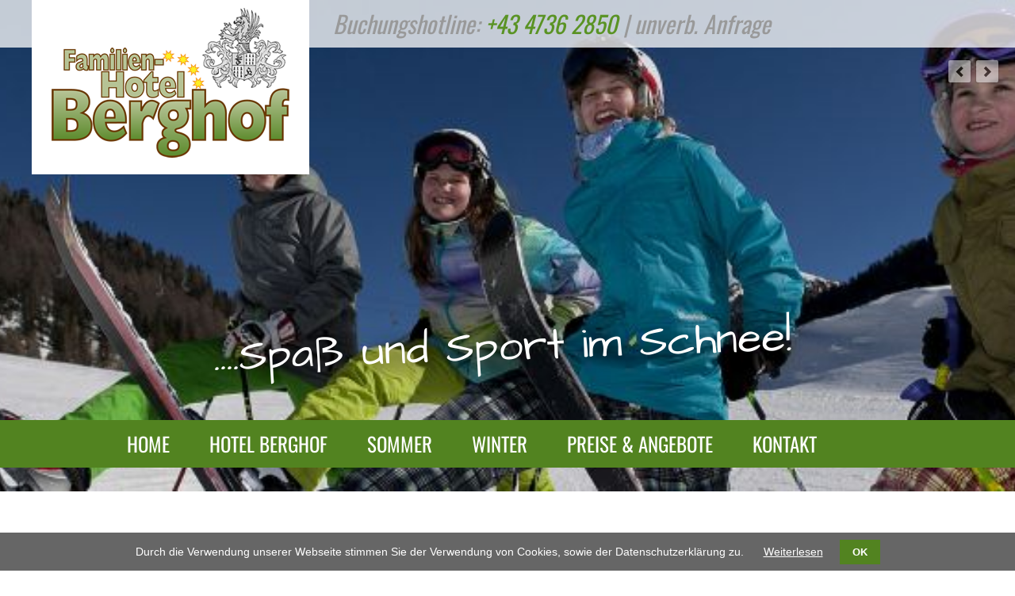

--- FILE ---
content_type: text/html; charset=UTF-8
request_url: https://berghof-innerkrems.at/wetter.html
body_size: 6255
content:
<!DOCTYPE html>
<html lang="de">
<head>

      <meta charset="UTF-8">
    <title>Wetter - Familienhotel in Innerkrems für Sommer und Winter!</title>
    <base href="https://berghof-innerkrems.at/">

          <meta name="robots" content="index,follow">
      <meta name="description" content="">
      <meta name="generator" content="Contao Open Source CMS">
    
    
    <meta name="viewport" content="width=device-width,initial-scale=1.0">
    <style>#wrapper{width:100%;margin:0 auto}#header{height:610px}#left{width:300px;right:300px}#container{padding-left:300px}#footer{height:250px}</style>
    <link rel="stylesheet" href="/system/modules/cookiebar/assets/dist/cookiebar.min.css?v=8b5c63f3"><link rel="stylesheet" href="/assets/css/layout.min.css,responsive.min.css,rocksolid-slider.min.css,defau...-f2324ade.css">        <script src="/assets/js/jquery.min.js,mootools.min.js,rocksolid-slider.min.js-4fd9f0c8.js"></script><link rel="preconnect" href="https://fonts.bunny.net">
<link href="https://fonts.bunny.net/css?family=architects-daughter:400|oswald:200,300,400,500,600,700" rel="stylesheet" />
  
</head>
<body id="top">

      
    <div id="wrapper">

                        <header id="header">
            <div class="inside">
              
<div id="NavControl">
  <a href="#mmenu"><img src="files/nav/mbutton.gif" width="45" height="44" alt="Mobile Button" /></a>
</div>
<div id="balken-oben">
<div class="innen">
<div class="infooben">
Buchungshotline: <span class="tel">+43 4736 2850</span><span class="ueb">    |    <a href="/unverbindliche-anfrage.html">unverb. Anfrage</a></span>
<div id="translate"><div id="google_translate_element"></div></div>
</div>
</div>
</div>
<div class="innen">
<div id="logo"><a href="/berghof-innerkrems-kaernten.html"><img src="files/nav/berghof-innerkrems.png" width="350" height="220" alt="Berhof Innerkrems" /></a></div>
</div>
<div id="slogan">....Spaß und Sport im Schnee!</div>
<div class="navout">
<!-- indexer::stop -->
<nav id="nav" class="mod_navigation navigationMain block">

  
  <a href="/wetter.html#skipNavigation3" class="invisible">Navigation überspringen</a>

  
<ul class="level_1 sf-menu">
            <li class="submenu"><a href="/home-innerkrems.html" title="Familienhotel in Innerkrems für Sommer und Winter!" class="submenu">Home</a>
<ul class="level_2">
            <li><a href="/unser-familinehotel-innerkrems.html" title="Mountain Resort in Innerkrems direkt am Lift">das Familienhotel</a></li>
                <li><a href="/winter-2024.html" title="Preiswerter Familien Skiurlaub in Kärnten all inclusive">Preise & Angebote</a></li>
                <li><a href="/unverbindliche-anfrage.html" title="Familienhotel in Innerkrems für Sommer und Winter!">unverbindliche Anfrage</a></li>
                <li><a href="https://www.innerkrems.info/sommer-bonuscard" title="Bonus-Card-Innerkrems" target="_blank">Bonus-Card-Innerkrems</a></li>
                <li class="forward"><span class="forward">Wetterinformation</span></li>
      </ul>
</li>
                <li class="submenu"><a href="/unser-familinehotel-innerkrems.html" title="Familienhotel mit Wellnessbereich für Ihren Winterurlaub" class="submenu">Hotel Berghof</a>
<ul class="level_2">
            <li><a href="/unser-familinehotel-innerkrems.html" title="Familienhotel in Innerkrems mit Kinderspielzimmer und Wellness">unser Familienhotel</a></li>
                <li><a href="/zimmertypen-innerkrems.html" title="Familienzimmer und Suiten für Ihren Sommerurlaub und Winterurlaub">Zimmertypen</a></li>
                <li><a href="/ausstattung-kinder.html" title="Kinderspielzimmer sowie Babyausstattung im Hotel in Innerkrems">Kinder und mehr</a></li>
                <li><a href="/kulinarik-innerkrems.html" title="Familienhotel mit Kulinarischen Köstlichkeiten in Innerkrems">Kulinarik</a></li>
                <li><a href="/restaurant-almstube-innerkrems.html" title="Familienhotel mit Kulinarischen Köstlichkeiten in Innerkrems">Restaurant Almstube</a></li>
                <li><a href="/wellness-innerkrems.html" title="Hotel für Ihren Winterurlaub mit Wellness und Berge">Wellness</a></li>
                <li><a href="/bildergalerie.html" title="Familienhotel in Innerkrems für Sommer und Winter!">Bildergalerie</a></li>
      </ul>
</li>
                <li class="submenu"><a href="/sommer-innerkrems.html" title="Wanderurlaub im Familienhotel in Innerkrems mit Bike und Outdoor" class="submenu">Sommer</a>
<ul class="level_2">
            <li><a href="/wandern-innerkrems.html" title="Natur pur">Wandern Bewegen</a></li>
                <li><a href="/bike-innerkrems.html" title="Mountainbiken und E-Bike Urlaub in Kärnten">Radfahren & Mountainbike</a></li>
                <li><a href="/bogenschiessen-innerkrems.html" title="Bogenparcour für die ganze Familie in Innerkrems">Bogenschießen</a></li>
                <li><a href="/hochseilpark-innerkrems.html" title="Outdoorpark und Flyingfox in Ihrem Familienurlaub in Kärnten">Hochseilpark</a></li>
                <li><a href="/Weitwandern.html" title="Weitwandern">Nockberge-Trail</a></li>
                <li><a href="/rafting-canyoning-innerkrems.html" title="Rafting und Canyoning im Familienurlaub in Kärnten">Rafting/Canyoning</a></li>
                <li><a href="/motorradland.html" title="Motorradland Kärnten">Motorrad</a></li>
      </ul>
</li>
                <li class="submenu"><a href="/winter-innerkrems.html" title="Winterurlaub schneesicher in Kärnten für die ganze Familie" class="submenu">Winter</a>
<ul class="level_2">
            <li><a href="/mountain-resort-innerkrems.html" title="Urlaub in den Bergen Kärntens mit Ski und Berge">SCHNEEVERGNÜGEN PUR</a></li>
                <li><a href="/langlaufen-innerkrems.html" title="Langlaufurlaub und Skatingloipen in Innerkrems und Schönfeld">Langlaufen</a></li>
                <li><a href="/skitouren-innerkrems.html" title="Skitourenberge in Kärnten Wintertouren in den Nockbergen">Skitouren</a></li>
                <li><a href="/rodelbahn-innerkrems.html" title="Rodeln in Innerkrems - Rodelbahnen in Kärnten">SPASS IM SCHNEE</a></li>
      </ul>
</li>
                <li class="submenu"><a href="/winter-2024.html" title="Familienhotel in Innerkrems für Sommer und Winter!" class="submenu">Preise & Angebote</a>
<ul class="level_2">
            <li><a href="/winter-2024.html" title="Winterurlaub in der Skiregion Innerkrems - schneesicher">Winterpreise 2025/26</a></li>
                <li><a href="/pauschalen-innerkrems.html" title="PAUSCHALEN WINTER">Winterpauschalen</a></li>
                <li><a href="/sommer-2018-innerkrems.html" title="Sommer Pauschalangebote für die ganze Familie">Sommer 2025</a></li>
                <li><a href="/sommerpauschalen.html" title="Preiswerter Familienurlaub in der Ferienregion Innerkrems">Sommerpauschalen</a></li>
                <li><a href="/unverbindliche-anfrage.html" title="Familienhotel in Innerkrems für Sommer und Winter!">unverbindliche Anfrage</a></li>
      </ul>
</li>
                <li class="submenu trail"><a href="/kontakt-und-anreise.html" title="Familienhotel in Innerkrems für Sommer und Winter!" class="submenu trail">Kontakt</a>
<ul class="level_2">
            <li class="sibling"><a href="/kontakt-und-anreise.html" title="Familienhotel in Innerkrems für Sommer und Winter!" class="sibling">Kontakt und Anreise</a></li>
                <li class="sibling"><a href="/unverbindliche-anfrage.html" title="Familienhotel in Innerkrems für Sommer und Winter!" class="sibling">unverbindliche Anfrage</a></li>
                <li class="sibling"><a href="/webcams-innerkrems.html" title="Urlaubswetter für Ihren Sommerurlaub und Ihren Winterurlaub" class="sibling">Webcams Innerkrems</a></li>
                <li class="active"><span class="active">Wetter</span></li>
                <li class="sibling"><a href="/links.html" title="Links" class="sibling">Links</a></li>
                <li class="sibling"><a href="/impressum.html" title="Familienhotel in Innerkrems für Sommer und Winter!" class="sibling">Impressum & Datenschutz</a></li>
      </ul>
</li>
      </ul>

  <span id="skipNavigation3" class="invisible"></span>

</nav>
<!-- indexer::continue -->

</div><div class="mod_rocksolid_slider block" id="slider">

			
	
	
	
		
		
		
		
		<div data-rsts-type="image">
			

<img src="/files/slider_winter/02.jpg" width="1800" height="600" alt="">

					</div>

		
	
		
		
		
		
		<div data-rsts-type="image">
			

<img src="/files/slider_winter/05.jpg" width="800" height="267" alt="">

					</div>

		
	
		
		
		
		
		<div data-rsts-type="image">
			

<img src="/files/slider_winter/06.jpg" width="1800" height="600" alt="">

					</div>

		
	
		
		
		
		
		<div data-rsts-type="image">
			

<img src="/files/slider_winter/innerkrems.jpg" width="800" height="267" alt="">

					</div>

		
	
		
		
		
		
		<div data-rsts-type="image">
			

<img src="/files/slider_winter/langlauf.jpg" width="800" height="267" alt="">

					</div>

		
	
		
		
		
		
		<div data-rsts-type="image">
			

<img src="/files/slider_winter/skitouren.jpg" width="800" height="267" alt="">

					</div>

		
	
	
	
</div>

<script>
(function() {

var sliderElement = [].slice.call(document.getElementsByClassName('mod_rocksolid_slider'), -1 )[0];

if (window.jQuery && jQuery.fn.rstSlider) {
	init();
}
else {
	document.addEventListener('DOMContentLoaded', init);
}

function init() {

	var $ = jQuery;
	var slider = $(sliderElement);

		slider.find('video[data-rsts-background], [data-rsts-type=video] video').each(function() {
		// Disable mejs for videos
		this.player = true;
	});
	
	slider.rstSlider({"type":"slide","width":"100%","height":"css","navType":"tabs","scaleMode":"crop","imagePosition":"center","random":true,"loop":true,"videoAutoplay":false,"autoplayProgress":false,"pauseAutoplayOnHover":true,"keyboard":true,"captions":true,"controls":true,"thumbControls":false,"combineNavItems":true,"preloadSlides":5,"autoplay":5000,"visibleAreaAlign":0.5,"gapSize":"0%"});

		// Fix missing lightbox links
	$(function() {

		if (!$.fn.colorbox) {
			return;
		}

		var lightboxConfig = {
						loop: false,
			rel: function() {
				return $(this).attr('data-lightbox');
			},
			maxWidth: '95%',
			maxHeight: '95%'
					};

		
		var update = function(links) {
						links.colorbox(lightboxConfig);
		};

		slider.on('rsts-slidestart rsts-slidestop', function(event) {
			update(slider.find('a[data-lightbox]'));
		});

		update(slider.find('a[data-lightbox]'));

	});
	
}

})();
</script>
            </div>
          </header>
              
      
              <div id="container">

                      <main id="main">
              <div class="inside">
                

  <div id="article-61" class="mod_article block">
    
          


        <div class="content-text">                                    
    <h1>Aktuelles Wetter</h1>

            
                            
    
                    
        <div class="rte">
                    <h2>Wetterinformation Innerkrems</h2>
            </div>
    
            </div>



    <!-- wetter.com button 300x250--> 
<div id="wettercom-button-1268f2d6bcdf3514d623477e55f5865a"> 
  <link id="wettercom-css" href="http://www.wetter.com/css/woys3.1.css?118438,1268f2d6bcdf3514d623477e55f5865a" rel="stylesheet" type="text/css" /> 
  <div id="wettercom-title"> 
    <a id="wettercom-citylink" href="http://www.wetter.com/wetter_aktuell/wettervorhersage/3_tagesvorhersage/?id=ATAT20219" title="Wetter Innerkrems" target="_blank">Wetter Innerkrems</a> 
  </div> 
  <div id="wettercom-woys-1268f2d6bcdf3514d623477e55f5865a"></div> 
        <div id="wettercom-search"> 
  <form id ="wettercom-form" method="get" action="http://www.wetter.com/suche" target="_blank"> 
    <div id="wettercom-form-label"> 
      <label for="wettercom-form-city">Suche</label> 
    </div> 
    <div id="wettercom-form-input"> 
      <input id="wettercom-form-city" name="search" type="text" value="PLZ oder Stadt" onfocus="this.value=''" /> 
      <button id="wettercom-form-submit" type="submit"><img src="http://www.wetter.com/img/websitetools/woys/submit.gif" alt="submit" /></button> 
    </div> 
  </form> 
</div> 
    <div id="wettercom-brand"> 
  <a id="wettercom-link" href="http://www.wetter.com" target="_blank"> 
    <span id="wettercom-more">mehr Wetter auf </span> 
    <img id="wettercom-logo" src="http://www.wetter.com/img/websitetools/woys/logo.png" alt="wetter.com" title="wetter.com" /> 
  </a> 
</div>  <div id="wettercom-clear"> 
    <script type="text/javascript" src="http://www.wetter.com/js/woys3.1.js?118438,1268f2d6bcdf3514d623477e55f5865a"></script>
  </div> 
</div> 
<!-- wetter.com button 300x250-->


        <div class="links content-text">            
                            
    
                    
        <div class="rte">
                    <ul>
<li><a title="Hier geht's zu den aktuellen Webcams" href="/webcams-innerkrems.html">zu den aktuellen Webcams</a></li>
</ul>
            </div>
    
            </div>



    
      </div>

              </div>
                          </main>
          
                                    <aside id="left">
                <div class="inside">
                  
<!-- indexer::stop -->
<nav id="subnavigation" class="mod_navigation block">

  
  <a href="/wetter.html#skipNavigation8" class="invisible">Navigation überspringen</a>

  
<ul class="level_1">
            <li class="sibling"><a href="/kontakt-und-anreise.html" class="sibling">Kontakt und Anreise</a></li>
                <li class="sibling"><a href="/unverbindliche-anfrage.html" class="sibling">unverbindliche Anfrage</a></li>
                <li class="sibling"><a href="/webcams-innerkrems.html" class="sibling">Webcams Innerkrems</a></li>
                <li class="active"><strong class="active" aria-current="page">Wetter</strong></li>
                <li class="sibling"><a href="/links.html" class="sibling">Links</a></li>
                <li class="sibling"><a href="/impressum.html" class="sibling">Impressum & Datenschutz</a></li>
      </ul>

  <span id="skipNavigation8" class="invisible"></span>

</nav>
<!-- indexer::continue -->

<!-- indexer::stop -->
<div id="schnellanfrage" class="mod_form block">

      <h2>Schnellanfrage</h2>
  
      <form action="/unverbindliche-anfrage.html" method="get" enctype="application/x-www-form-urlencoded">
  <div class="formbody">
                
<div class="widget widget-text">
        <label for="ctrl_1">
              Anreisetag          </label>
  
    
  <input type="date" name="Anreise" id="ctrl_1" class="text" value="27.01.2026">
</div>

<div class="widget widget-text">
        <label for="ctrl_4">
              Abreisetag          </label>
  
    
  <input type="date" name="Abreise" id="ctrl_4" class="text" value="03.02.2026">
</div>

<div class="widget widget-submit">
    
        <button type="submit" id="ctrl_3" class="submit">zu den Details</button>
  </div>
  </div>
</form>
  
</div>
<!-- indexer::continue -->

  <script>
    document.currentScript.previousElementSibling.querySelector('form')?.addEventListener('submit', e => {
      // Prevent double form submission
      if (e.submitter) {
        setTimeout(() => e.submitter.disabled = true);
        setTimeout(() => e.submitter.disabled = false, 30000);
      }
    });
  </script>

  <!-- indexer::stop -->
    <div id="newsletterabo" class="mod_subscribe block">

                  <h2>Informiert bleiben</h2>
          
    
  <form id="tl_subscribe_11" method="post">
    <div class="formbody">
      <input type="hidden" name="FORM_SUBMIT" value="tl_subscribe_11">
      <input type="hidden" name="REQUEST_TOKEN" value="5cb.4hYc22oIUvWvMZFpQfOR54UPGBe1V_Cdwjbh7aeZPMs.pCVEohxlHJfnAdodGKDipM9mbE-DP6rIgAGqpNKrZoizei23AT0VjOt2wA">

      
                        <input type="hidden" name="channels[]" value="1">
              
      <div class="widget widget-text mandatory">
        <label for="ctrl_email_11" class="invisible">E-Mail-Adresse</label>
        <input type="email" name="email" id="ctrl_email_11" class="text mandatory" value="" placeholder="E-Mail-Adresse" required>
      </div>

      
      
<div class="widget widget-captcha mandatory">
        <label for="ctrl_subscribe_11">
      <span class="invisible">Pflichtfeld </span>Sicherheitsfrage<span class="mandatory">*</span>
    </label>
  
    
  <input type="text" name="captcha_subscribe_11" id="ctrl_subscribe_11" class="captcha mandatory" value="" aria-describedby="captcha_text_subscribe_11" maxlength="2" required>
  <span id="captcha_text_subscribe_11" class="captcha_text">&#66;&#x69;&#116;&#x74;&#101;&#x20;&#97;&#x64;&#100;&#x69;&#101;&#x72;&#101;&#x6E;&#32;&#x53;&#105;&#x65;&#32;&#x33;&#32;&#x75;&#110;&#x64;&#32;&#x36;&#46;</span>
  <input type="hidden" name="captcha_subscribe_11_hash" value="">

      <div style="display:none">
      <label for="ctrl_subscribe_11_hp">Do not fill in this field</label>
      <input type="text" name="captcha_subscribe_11_name" id="ctrl_subscribe_11_hp" value="">
    </div>
          <script src="/_contao/captcha/de" data-id="subscribe_11" data-name="captcha_subscribe_11" async></script>
      
</div>

      
      <div class="widget widget-submit">
        <button type="submit" class="submit">Abonnieren</button>
      </div>
    </div>
  </form>


  </div>
  <!-- indexer::continue -->
                </div>
              </aside>
                      
                                
        </div>
      
      
                        <footer id="footer">
            <div class="inside">
              
<div id="logo-footer"><a href="/berghof-innerkrems-kaernten.html" title="zurück zur Startseite"><img src="files/nav/berghof-innerkrems-footer.png" width="300" height="139" alt="Berhof Innerkrems" /></a></div>
<div id="kont">
<H2>Kontaktinformationen</H2>
<div id="k1">
<strong>Familie Kohlmaier</strong><br>
Innerkrems 2<br>
9862 Kremsbrücke
</div>
<div id="k2">
T: +43 4736 2850<br>
F: +43 4736 2854<br>
M: <a href="mailto:office@berghof-innerkrems.at" title="Schreiben Sie uns ein Mail!">office@berghof-innerkrems.at</a><br>
<a href="https://www.berghof-innerkrems.at/impressum.html">Impressum & Datenschutz</a>
</div>
</div>
<div id="anreiseinfos">
<H2>Anreiseinfos</H2>
<div id="point"><a href="/kontakt-und-anreise.html"><img src="files/nav/point.png" width="75" height="27" alt="Innerkrems Kärnten" /></a></div>
<img src="files/nav/anreise.png" width="296" height="154" alt="Anreise Berhof Innerkrems" />
</div>            </div>
          </footer>
              
    </div>

      
  <script>
  (function($) {
    $(document).ready(function() {
      $(document).accordion({
        // Put custom options here
        heightStyle: 'content',
        header: 'div.toggler',
        collapsible: true,
        active: false,
        create: function(event, ui) {
          ui.header.addClass('active');
          $('div.toggler').attr('tabindex', 0);
        },
        activate: function(event, ui) {
          ui.newHeader.addClass('active');
          ui.oldHeader.removeClass('active');
          $('div.toggler').attr('tabindex', 0);
        }
      });
    });
  })(jQuery);
</script>

<script src="/assets/colorbox/js/colorbox.min.js?v=1.6.4.2"></script>
<script>
  jQuery(function($) {
    $('a[data-lightbox]').map(function() {
      $(this).colorbox({
        // Put custom options here
        loop: false,
        rel: $(this).attr('data-lightbox'),
        maxWidth: '95%',
        maxHeight: '95%'
      });
    });
  });
</script>

<script src="/assets/tablesorter/js/tablesorter.min.js?v=2.31.3.1"></script>
<script>
  jQuery(function($) {
    $('.ce_table .sortable').each(function(i, table) {
      var attr = $(table).attr('data-sort-default'),
          opts = {}, s;

      if (attr) {
        s = attr.split('|');
        opts = { sortList: [[s[0], s[1] == 'desc' | 0]] };
      }

      $(table).tablesorter(opts);
    });
  });
</script>

<script src="/assets/swipe/js/swipe.min.js?v=2.2.2"></script>
<script>
  (function() {
    var e = document.querySelectorAll('.content-slider, .slider-control'), c, i;
    for (i=0; i<e.length; i+=2) {
      c = e[i].getAttribute('data-config').split(',');
      new Swipe(e[i], {
        // Put custom options here
        'auto': parseInt(c[0]),
        'speed': parseInt(c[1]),
        'startSlide': parseInt(c[2]),
        'continuous': parseInt(c[3]),
        'menu': e[i+1]
      });
    }
  })();
</script>

<script>
  (function() {
    var p = document.querySelector('p.error') || document.querySelector('p.confirm');
    if (p) {
      p.scrollIntoView();
    }
  })();
</script>

<script type="text/javascript">
var $j = jQuery.noConflict();

    window.onscroll = function()
    {
    if( window.XMLHttpRequest) {
        if (document.documentElement.scrollTop > 530 || self.pageYOffset > 530) {
            $j('.navout').css('position','fixed');
			$j('.navout').css('margin-top','0px');
		
			
        } else if (document.documentElement.scrollTop < 530 || self.pageYOffset < 530) {
            $j('.navout').css('position','absolute');
			$j('.navout').css('margin-top','530px');
		

        
    }
}}
</script>

<script type="text/javascript">
// function googleTranslateElementInit() {
//   new google.translate.TranslateElement({pageLanguage: 'de', includedLanguages: 'en', layout: google.translate.TranslateElement.InlineLayout.SIMPLE}, 'google_translate_element');
// }
</script>
<!--<script type="text/javascript" src="//translate.google.com/translate_a/element.js?cb=googleTranslateElementInit"></script>-->
  <script type="application/ld+json">
{
    "@context": "https:\/\/schema.org",
    "@graph": [
        {
            "@type": "WebPage"
        }
    ]
}
</script>
<script type="application/ld+json">
{
    "@context": "https:\/\/schema.contao.org",
    "@graph": [
        {
            "@type": "Page",
            "fePreview": false,
            "groups": [],
            "noSearch": false,
            "pageId": 57,
            "protected": false,
            "title": "Wetter"
        }
    ]
}
</script>
<!-- indexer::stop -->
<div class="cookiebar cookiebar--position-bottom" role="complementary" aria-describedby="cookiebar-text" style="display:none;" data-cookiebar="COOKIEBAR_1">
    <div id="cookiebar-text" class="cookiebar__text" aria-live="assertive" role="alert">
        <span class="cookiebar__message">Durch die Verwendung unserer Webseite stimmen Sie der Verwendung von Cookies, sowie der Datenschutzerklärung zu.</span>

                    <a href="/impressum.html#dat" class="cookiebar__link" title="Weiterlesen">Weiterlesen</a>
            </div>

    
    <button class="cookiebar__button" data-cookiebar-accept>OK</button>
</div>

    <script src="system/modules/cookiebar/assets/dist/cookiebar.min.js" defer></script>
<!-- indexer::continue -->
</body>
</html>


--- FILE ---
content_type: text/css
request_url: https://berghof-innerkrems.at/assets/css/layout.min.css,responsive.min.css,rocksolid-slider.min.css,defau...-f2324ade.css
body_size: 11935
content:
body,form,figure{margin:0;padding:0}img{border:0}header,footer,nav,section,aside,article,figure,figcaption{display:block}body{font-size:100.01%}select,input,textarea{font-size:99%}#container,.inside{position:relative}#main,#left,#right{float:left;position:relative}#main{width:100%}#left{margin-left:-100%}#right{margin-right:-100%}#footer{clear:both}#main .inside{min-height:1px}.ce_gallery>ul,.content-gallery>ul{margin:0;padding:0;overflow:hidden;list-style:none}.ce_gallery>ul li,.content-gallery>ul li{float:left}.ce_gallery>ul li.col_first,.content-gallery>ul li.col_first{clear:left}.float_left,.media--left>figure{float:left}.float_right,.media--right>figure{float:right}.block{overflow:hidden}.media{display:flow-root}.clear,#clear{height:.1px;font-size:.1px;line-height:.1px;clear:both}.invisible{border:0;clip:rect(0 0 0 0);height:1px;margin:-1px;overflow:hidden;padding:0;position:absolute;width:1px}.custom{display:block}#container:after,.custom:after{content:"";display:table;clear:both}
@media (max-width:767px){#wrapper{margin:0;width:auto}#container{padding-left:0;padding-right:0}#main,#left,#right{float:none;width:auto}#left{right:0;margin-left:0}#right{margin-right:0}}img{max-width:100%;height:auto}.audio_container audio{max-width:100%}.video_container video{max-width:100%;height:auto}.aspect,.responsive{position:relative;height:0}.aspect iframe,.responsive iframe{position:absolute;top:0;left:0;width:100%;height:100%}.aspect--16\:9,.responsive.ratio-169{padding-bottom:56.25%}.aspect--16\:10,.responsive.ratio-1610{padding-bottom:62.5%}.aspect--21\:9,.responsive.ratio-219{padding-bottom:42.8571%}.aspect--4\:3,.responsive.ratio-43{padding-bottom:75%}.aspect--3\:2,.responsive.ratio-32{padding-bottom:66.6666%}
.rsts-main,.rsts-main *{-webkit-box-sizing:border-box;-moz-box-sizing:border-box;box-sizing:border-box}.rsts-header,.rsts-footer,.rsts-thumbs-header,.rsts-thumbs-footer{overflow:hidden}.rsts-view,.rsts-thumbs-view{position:relative}@media print{.rsts-view,.rsts-thumbs-view{position:static}}.rsts-crop,.rsts-thumbs-crop{position:relative;overflow:hidden}@media print{.rsts-crop,.rsts-thumbs-crop{position:static;overflow:visible;width:auto !important;height:auto !important;transform:none !important}}.rsts-slides,.rsts-slide,.rsts-thumbs-slides,.rsts-thumbs-slide{position:absolute;left:0;top:0}@media print{.rsts-slides,.rsts-slide,.rsts-thumbs-slides,.rsts-thumbs-slide{position:static;width:auto !important;height:auto !important;transform:none !important}.rsts-slides.rsts-slide-image img,.rsts-slides.rsts-slide-video img,.rsts-slides.rsts-thumbs-slide-image img,.rsts-slides.rsts-thumbs-slide-video img,.rsts-slide.rsts-slide-image img,.rsts-slide.rsts-slide-video img,.rsts-slide.rsts-thumbs-slide-image img,.rsts-slide.rsts-thumbs-slide-video img,.rsts-thumbs-slides.rsts-slide-image img,.rsts-thumbs-slides.rsts-slide-video img,.rsts-thumbs-slides.rsts-thumbs-slide-image img,.rsts-thumbs-slides.rsts-thumbs-slide-video img,.rsts-thumbs-slide.rsts-slide-image img,.rsts-thumbs-slide.rsts-slide-video img,.rsts-thumbs-slide.rsts-thumbs-slide-image img,.rsts-thumbs-slide.rsts-thumbs-slide-video img{width:100% !important;height:auto !important;margin:0 !important}}.rsts-slide,.rsts-thumbs-slide{overflow:hidden}@media print{.rsts-slide,.rsts-thumbs-slide{position:static}}.rsts-video-iframe,.rsts-thumbs-video-iframe{position:absolute;top:0;left:0;width:100%;height:100%}.rsts-type-slide .rsts-view,.rsts-thumbs-type-slide .rsts-thumbs-view{cursor:url("../../bundles/rocksolidslider/img/openhand.cur"),default;cursor:-webkit-grab;cursor:-moz-grab;cursor:-ms-grab;cursor:-o-grab;cursor:grab}.rsts-type-slide.rsts-dragging .rsts-view,.rsts-thumbs-type-slide.rsts-thumbs-dragging .rsts-thumbs-view{cursor:url("../../bundles/rocksolidslider/img/closedhand.cur"),default;cursor:-webkit-grabbing;cursor:-moz-grabbing;cursor:-ms-grabbing;cursor:-o-grabbing;cursor:grabbing;-webkit-user-select:none;-moz-user-select:none;-ms-user-select:none;user-select:none}.rsts-type-slide.rsts-dragging-disabled .rsts-view,.rsts-thumbs-type-slide.rsts-thumbs-dragging-disabled .rsts-thumbs-view{cursor:auto}@media print{.rsts-nav,.rsts-prev,.rsts-next,.rsts-overlay-prev,.rsts-overlay-next,.rsts-progress,.rsts-thumbs-nav,.rsts-thumbs-prev,.rsts-thumbs-next,.rsts-thumbs-overlay-prev,.rsts-thumbs-overlay-next,.rsts-thumbs-progress{display:none !important}}

.rsts-skin-default.rsts-main{position:relative}.rsts-skin-default.rsts-type-fade .rsts-slide{background-color:#fff}.rsts-skin-default .rsts-caption{position:absolute;top:20px;left:20px;margin-right:20px;padding:5px 10px;-webkit-border-radius:3px;-moz-border-radius:3px;border-radius:3px;color:#fff;background-color:#000;background-color:rgba(0,0,0,0.4);filter:progid:DXImageTransform.Microsoft.Alpha(Opacity=0);opacity:0;-webkit-transform:translate(0, -20px);-moz-transform:translate(0, -20px);-ms-transform:translate(0, -20px);-o-transform:translate(0, -20px);transform:translate(0, -20px);-webkit-transition:opacity 0.5s,-webkit-transform 0.5s;-moz-transition:opacity 0.5s,-moz-transform 0.5s;-o-transition:opacity 0.5s,-o-transform 0.5s;transition:opacity 0.5s,transform 0.5s}.rsts-skin-default .rsts-active .rsts-caption{filter:progid:DXImageTransform.Microsoft.Alpha(Opacity=100);opacity:1;-webkit-transform:translate(0, 0);-moz-transform:translate(0, 0);-ms-transform:translate(0, 0);-o-transform:translate(0, 0);transform:translate(0, 0)}.rsts-skin-default .rsts-prev,.rsts-skin-default .rsts-next,.rsts-skin-default .rsts-video-play,.rsts-skin-default .rsts-video-stop,.rsts-skin-default .rsts-thumbs-prev,.rsts-skin-default .rsts-thumbs-next{position:absolute;right:55px;bottom:15px;overflow:hidden;width:30px;height:30px;border:1px solid #ccc;border:1px solid rgba(0,0,0,0.1);-webkit-border-radius:3px;-moz-border-radius:3px;border-radius:3px;outline:none;line-height:0;text-align:center;text-decoration:none;text-indent:-9999px;-webkit-background-clip:padding;-moz-background-clip:padding;background-clip:padding-box;background-image:url('[data-uri]');-webkit-box-shadow:0 0 2px rgba(0,0,0,0.1);-moz-box-shadow:0 0 2px rgba(0,0,0,0.1);box-shadow:0 0 2px rgba(0,0,0,0.1);background-position:50% 50%;-webkit-transition:opacity 0.05s linear;-moz-transition:opacity 0.05s linear;-o-transition:opacity 0.05s linear;transition:opacity 0.05s linear}@media only screen and (-webkit-min-device-pixel-ratio: 1.3), only screen and (min--moz-device-pixel-ratio: 1.3), only screen and (-o-device-pixel-ratio: 4 / 3), only screen and (min-device-pixel-ratio: 1.3){.rsts-skin-default .rsts-prev,.rsts-skin-default .rsts-next,.rsts-skin-default .rsts-video-play,.rsts-skin-default .rsts-video-stop,.rsts-skin-default .rsts-thumbs-prev,.rsts-skin-default .rsts-thumbs-next{background-image:url('[data-uri]');background-size:30px,30px}}.rsts-skin-default .rsts-prev:hover,.rsts-skin-default .rsts-next:hover,.rsts-skin-default .rsts-video-play:hover,.rsts-skin-default .rsts-video-stop:hover,.rsts-skin-default .rsts-thumbs-prev:hover,.rsts-skin-default .rsts-thumbs-next:hover{background-color:#eee;background-color:rgba(238,238,238,0.7)}.rsts-skin-default .rsts-next,.rsts-skin-default .rsts-thumbs-next{right:20px;background-image:url('[data-uri]')}@media only screen and (-webkit-min-device-pixel-ratio: 1.3), only screen and (min--moz-device-pixel-ratio: 1.3), only screen and (-o-device-pixel-ratio: 4 / 3), only screen and (min-device-pixel-ratio: 1.3){.rsts-skin-default .rsts-next,.rsts-skin-default .rsts-thumbs-next{background-image:url('[data-uri]');background-size:30px,30px}}.rsts-skin-default .rsts-thumbs-prev,.rsts-skin-default .rsts-thumbs-next{position:absolute;top:50%;right:10px;margin-top:-15px}.rsts-skin-default .rsts-thumbs-prev{right:auto;left:10px}.rsts-skin-default.rsts-direction-y .rsts-prev{background-image:url('[data-uri]')}@media only screen and (-webkit-min-device-pixel-ratio: 1.3), only screen and (min--moz-device-pixel-ratio: 1.3), only screen and (-o-device-pixel-ratio: 4 / 3), only screen and (min-device-pixel-ratio: 1.3){.rsts-skin-default.rsts-direction-y .rsts-prev{background-image:url('[data-uri]');background-size:30px,30px}}.rsts-skin-default.rsts-direction-y .rsts-next{background-image:url('[data-uri]')}@media only screen and (-webkit-min-device-pixel-ratio: 1.3), only screen and (min--moz-device-pixel-ratio: 1.3), only screen and (-o-device-pixel-ratio: 4 / 3), only screen and (min-device-pixel-ratio: 1.3){.rsts-skin-default.rsts-direction-y .rsts-next{background-image:url('[data-uri]');background-size:30px,30px}}.rsts-skin-default.rsts-video-playing .rsts-nav,.rsts-skin-default.rsts-video-playing .rsts-prev,.rsts-skin-default.rsts-video-playing .rsts-next{display:none}.rsts-skin-default.rsts-video-playing .rsts-nav-thumbs{display:block}.rsts-skin-default.rsts-touch .rsts-nav-numbers,.rsts-skin-default.rsts-touch .rsts-nav-tabs{display:none}.rsts-skin-default .rsts-nav{position:absolute;right:95px;bottom:12px;left:10px;text-align:right}.rsts-skin-default .rsts-nav ul{margin:0 !important;padding:0 !important}.rsts-skin-default .rsts-nav li{display:inline}.rsts-skin-default .rsts-nav-numbers a,.rsts-skin-default .rsts-nav-tabs a{display:inline-block;height:30px;min-width:30px;padding:0.65em 0.5em 0.5em;margin:0 2px 3px;-webkit-border-radius:3px;-moz-border-radius:3px;border-radius:3px;outline:none;font-size:12px;text-align:center;text-decoration:none;color:#fff;background-color:#555;background-color:rgba(85,85,85,0.6);-webkit-background-clip:padding;-moz-background-clip:padding;background-clip:padding-box;-webkit-box-shadow:0 0 2px rgba(0,0,0,0.2);-moz-box-shadow:0 0 2px rgba(0,0,0,0.2);box-shadow:0 0 2px rgba(0,0,0,0.2);filter:progid:DXImageTransform.Microsoft.Alpha(Opacity=0);opacity:0;-webkit-transition:opacity 0.2s ease-in;-moz-transition:opacity 0.2s ease-in;-o-transition:opacity 0.2s ease-in;transition:opacity 0.2s ease-in}.rsts-skin-default .rsts-nav-numbers a:hover,.rsts-skin-default .rsts-nav-numbers a.active,.rsts-skin-default .rsts-nav-tabs a:hover,.rsts-skin-default .rsts-nav-tabs a.active{color:#333;background-color:#fff;background-color:rgba(255,255,255,0.5)}.rsts-skin-default:hover .rsts-nav-numbers a,.rsts-skin-default:hover .rsts-nav-tabs a{filter:progid:DXImageTransform.Microsoft.Alpha(Opacity=100);opacity:1}.rsts-skin-default .rsts-nav-bullets{line-height:0}.rsts-skin-default .rsts-nav-bullets a{display:inline-block;width:9px;height:9px;overflow:hidden;margin:12px 4px;-webkit-border-radius:100%;-moz-border-radius:100%;border-radius:100%;outline:none;text-align:left;text-indent:-999px;background-color:#fff;background-color:rgba(255,255,255,0.8);-webkit-background-clip:padding;-moz-background-clip:padding;background-clip:padding-box;-webkit-box-shadow:0 0 2px #777;-moz-box-shadow:0 0 2px #777;box-shadow:0 0 2px #777}.rsts-skin-default .rsts-nav-bullets a:hover,.rsts-skin-default .rsts-nav-bullets a.active{background-color:#777;-webkit-box-shadow:inset 0 2px 0 -1px rgba(255,255,255,0.5),inset 0 -2px 0 -1px rgba(0,0,0,0.3),0 0 0 1px #555;-moz-box-shadow:inset 0 2px 0 -1px rgba(255,255,255,0.5),inset 0 -2px 0 -1px rgba(0,0,0,0.3),0 0 0 1px #555;box-shadow:inset 0 2px 0 -1px rgba(255,255,255,0.5),inset 0 -2px 0 -1px rgba(0,0,0,0.3),0 0 0 1px #555}.rsts-skin-default .rsts-nav-thumbs{position:static;padding-top:5px}.rsts-skin-default .rsts-nav .rsts-nav-prev,.rsts-skin-default .rsts-nav .rsts-nav-next{display:none}.rsts-skin-default .rsts-video-play{top:50%;right:auto;bottom:auto;left:50%;width:64px;height:64px;margin:-32px 0 0 -32px;border:none;-webkit-border-radius:5px;-moz-border-radius:5px;border-radius:5px;background-image:url('[data-uri]')}@media only screen and (-webkit-min-device-pixel-ratio: 1.3), only screen and (min--moz-device-pixel-ratio: 1.3), only screen and (-o-device-pixel-ratio: 4 / 3), only screen and (min-device-pixel-ratio: 1.3){.rsts-skin-default .rsts-video-play{background-image:url('[data-uri]');background-size:70px,70px}}.rsts-skin-default .rsts-video-stop{top:20px;right:20px;left:auto;background-image:url('[data-uri]')}@media only screen and (-webkit-min-device-pixel-ratio: 1.3), only screen and (min--moz-device-pixel-ratio: 1.3), only screen and (-o-device-pixel-ratio: 4 / 3), only screen and (min-device-pixel-ratio: 1.3){.rsts-skin-default .rsts-video-stop{background-image:url('[data-uri]');background-size:30px,30px}}.rsts-skin-default .rsts-video-youtube>.rsts-video-stop{top:25px}.rsts-skin-default .rsts-video-vimeo>.rsts-video-stop{top:10px;right:auto;left:10px}.rsts-skin-default .rsts-progress{position:absolute;top:0;right:0;width:100%;height:2px;background-color:#000;filter:progid:DXImageTransform.Microsoft.Alpha(Opacity=0);opacity:0;-webkit-transition:opacity 0.2s linear;-moz-transition:opacity 0.2s linear;-o-transition:opacity 0.2s linear;transition:opacity 0.2s linear}.rsts-skin-default .rsts-progress div{height:100%;background-color:#fff}.rsts-skin-default .rsts-progress.rsts-progress-active{filter:progid:DXImageTransform.Microsoft.Alpha(Opacity=30);opacity:0.3}.rsts-skin-default .rsts-thumbs-slide{filter:progid:DXImageTransform.Microsoft.Alpha(Opacity=80);opacity:0.8}.rsts-skin-default .rsts-thumbs-slide.rsts-thumbs-active-thumb{filter:progid:DXImageTransform.Microsoft.Alpha(Opacity=100);opacity:1}

#colorbox,#cboxOverlay,#cboxWrapper{position:absolute;top:0;left:0;z-index:9999;overflow:hidden;-webkit-transform:translate3d(0,0,0)}#cboxWrapper{max-width:none}#cboxOverlay{position:fixed;width:100%;height:100%}#cboxMiddleLeft,#cboxBottomLeft{clear:left}#cboxContent{position:relative}#cboxLoadedContent{overflow:auto;-webkit-overflow-scrolling:touch}#cboxTitle{margin:0}#cboxLoadingOverlay,#cboxLoadingGraphic{position:absolute;top:0;left:0;width:100%;height:100%}#cboxPrevious,#cboxNext,#cboxClose,#cboxSlideshow{cursor:pointer}.cboxPhoto{float:left;margin:auto;border:0;display:block;max-width:none;-ms-interpolation-mode:bicubic}.cboxIframe{width:100%;height:100%;display:block;border:0;padding:0;margin:0}#colorbox,#cboxContent,#cboxLoadedContent{box-sizing:content-box;-moz-box-sizing:content-box;-webkit-box-sizing:content-box}#cboxOverlay{background:#000;opacity:.9;filter:alpha(opacity = 90)}#colorbox{outline:0}#cboxContent{margin-top:20px;background:#000}.cboxIframe{background:#fff}#cboxError{padding:50px;border:1px solid #ccc}#cboxLoadedContent{border:5px solid #000;background:#fff}#cboxTitle{position:absolute;top:-20px;left:0;color:#ccc}#cboxCurrent{position:absolute;top:-20px;right:0;color:#ccc}#cboxLoadingGraphic{background:url(../../assets/colorbox/images/loading.gif) no-repeat center center}#cboxPrevious,#cboxNext,#cboxSlideshow,#cboxClose{border:0;padding:0;margin:0;overflow:visible;width:auto;background:0 0}#cboxPrevious:active,#cboxNext:active,#cboxSlideshow:active,#cboxClose:active{outline:0}#cboxSlideshow{position:absolute;top:-20px;right:90px;color:#fff}#cboxPrevious{position:absolute;top:50%;left:5px;margin-top:-32px;background:url(../../assets/colorbox/images/controls.png) no-repeat top left;width:28px;height:65px;text-indent:-9999px}#cboxPrevious:hover{background-position:bottom left}#cboxNext{position:absolute;top:50%;right:5px;margin-top:-32px;background:url(../../assets/colorbox/images/controls.png) no-repeat top right;width:28px;height:65px;text-indent:-9999px}#cboxNext:hover{background-position:bottom right}#cboxClose{position:absolute;top:5px;right:5px;display:block;background:url(../../assets/colorbox/images/controls.png) no-repeat top center;width:38px;height:19px;text-indent:-9999px}#cboxClose:hover{background-position:bottom center}
table.sortable thead th{background-image:url(../../assets/tablesorter/images/default.svg);background-repeat:no-repeat;background-position:center right}table.sortable thead th.tablesorter-headerAsc{background-image:url(../../assets/tablesorter/images/asc.svg)}table.sortable thead th.tablesorter-headerDesc{background-image:url(../../assets/tablesorter/images/desc.svg)}
.content-slider{overflow:hidden;visibility:hidden;position:relative}.slider-wrapper{overflow:hidden;position:relative}.slider-wrapper>*{float:left;width:100%;position:relative}.slider-control{height:30px;position:relative}.slider-control a,.slider-control .slider-menu{position:absolute;top:9px;display:inline-block}.slider-control .slider-prev{left:0}.slider-control .slider-next{right:0}.slider-control .slider-menu{top:0;width:50%;left:50%;margin-left:-25%;font-size:27px;text-align:center}.slider-control .slider-menu b{color:#bbb;cursor:pointer}.slider-control .slider-menu b.active{color:#666}
#nav {
    width:1010px;
	margin-left:auto;
	margin-right: auto;
}

/* Hauptnavigation */
.navigationMain {
    font:25px/60px 'Oswald';
    text-decoration:none;
    color:#FFF;
    text-transform:uppercase;
}
.navigationMain a {
    padding-right:25px;
    padding-left:25px;
    font:25px/60px 'Oswald';
    text-decoration:none;
    color:#FFF;
    text-transform:uppercase;
}
.navigationMain span,
.navigationMain a:hover {
    padding-right:25px;
    padding-left:25px;
    background-color:#5A9324;
    font:25px/60px 'Oswald';
    text-decoration:none;
    color:#FFF;
    text-transform:uppercase;
}
.navigationMain li {
    float:left;
    display:block;
    list-style-type:none;
}
.navigationMain ul {
    margin:0;
    padding:0;
}

/* ESSENTIAL STYLES */
.sf-menu {
    position:absolute;
    font:28px 'Oswald';
    text-decoration:none;
    color:#FFF;
    z-index:100000;
}
.sf-menu li {
    position:relative;
}
.sf-menu li a:hover,
.sf-menu li .trail,
.sf-menu li .active {
}
.sf-menu li .level_2 {
    margin-top:0;
    margin-left:0;
  
    z-index:999999999999999999;
      border:none;
}
.sf-menu li .level_2 a,
.sf-menu li .level_2 span {
    margin:0 0 0 0px;
    padding:10px 10px 10px 20px;
    font:14px/20px 'Oswald';
    font-weight:normal;
    text-decoration:none;
	background-color:rgba(90,147,36,.8);
    color:#FFF;
    border:none;
}
.sf-menu li .level_2 .active {
    margin-left:0px;
    background-color:#5A9324;
    font:14px/20px 'Oswald';
    font-weight:normal;
    text-decoration:none;
    color:#FFF;
    border:none;
}
.sf-menu li .level_2 a:hover
/* ,
.sf-menu li .level_2 span  */
{
    margin:0 0 0 0px;
    padding:10px 10px 10px 20px;
    background-color:#5A9324;
    font:14px/20px 'Oswald';
    font-weight:normal;
    text-decoration:none;
    color:#fff;
    border:none;
    opacity: 1;
}
.sf-menu ul {
    top:100%;
    position:absolute;
    display:none;
    left: 0;
    z-index: 11111199;
}
.sf-menu > li {
    float:left;
}
.sf-menu li:hover > ul,
.sf-menu li.sfHover > ul {
    display:block;
}
.sf-menu a,
.sf-menu li .trail,
.sf-menu li .active {
    position:relative;
    display:block;
}
.sf-menu li .level_2 .last {
    position:relative;
    display:block;
}

/* Sitemap */
#main .level_1 a {
    font:30px/60px 'Michroma';
    font-weight:normal;
    text-decoration:none;
    color:#c7c6c6;
}
#main .level_2 a {
    font:16px/24px 'Oswald';
    text-decoration:none;
    color:#666;
}
#main .level_1 a:hover,
#main .level_2 a:hover {
    text-decoration:underline;
    color:#F9B233;
}
#main .level_1 li {
    margin-left:-40px;
    list-style-type:none;
    list-style-image:none;
}
#main .level_2 li {
    margin-left:10px;
    list-style-image:url(../../files/nav/li.gif);
}
#main .submenu .last {
    margin-bottom:0;
}
#main .level_2 .first {
    margin-bottom:0;
}
#main .submenu {
    margin-top:0;
}

/* Pagination */
.pagination li {
    display:inline;
    margin:0;
    padding:4px 0;
    background-color:#F2F2F2;
    color:#666;
    list-style-type:none;
}
.pagination li a {
    padding:4px 7px;
    text-decoration:none;
    color:#666;
}
.pagination li a:hover {
    background-color:#175885;
    color:#FFF;
}
.pagination li .current {
    padding:4px 7px;
    background-color:#175885;
    text-decoration:none;
    color:#FFF;
}
.pagination {
    width:100%;
    margin-bottom:15px;
    padding-top:4px;
    border-bottom:1px solid #F2F2F2;
}
.pagination p {
    float:left;
    padding-right:3px;
    padding-left:3px;
    text-align:left;
}
.pagination ul {
    width:80%;
    float:right;
    margin-top:15px;
    padding:0 3px;
    text-align:right;
}

#nav > ul > li > ul>li{
    width: 100%;
}
#nav  li.forward {
    background-color: #5A9324;
}

#nav li {
    white-space: nowrap;
}

.column_wrapper {
    display: flex;
    justify-content: space-between;
    &>div{
        width: 33%;
    }
}

div.form_column.half {
    width: 50%;
}
/* Accessability */
.navigationMain span {
    background-color: #528320;
}

/* EndOf Accessability */
#slogan p {
    margin-top: 0;
    margin-bottom: 0;
}

.cookiebar__button:hover {
    background-color: #69ab29;
}

.cookiebar__button {
    background-color: #5a9324;
}

.cookiebar {
    background-color: #666;
}

#NavControl,
#mmenu {
    display: none;
}

#slider {
    height: 620px;
}

#holiday:hover a .text {
    color: #5A9324;
}

#holiday a .text {
    font-style: italic;
    color: #a3a3a3;
}

#holiday {
    float: right;
    margin-top: 15px;
}

#holiday .text {
    float: left;
    margin-right: 10px;
}

#main .ce_gallery h2 {
    margin-top: 40px;
    margin-bottom: -20px;
}

#main .map {
    width: 100%;
    height: 350px;
    margin-top: 0;
}

#main .ce_gallery li {
    margin-right: 15px;
}

#main .ce_gallery li.col_last {
    margin-right: 0;
}

#main .ce_gallery li:before {
    content: "";
}

#main .ce_gallery ul {
    margin: 0;
    padding: 0;
}

#main td strong {
    font: 16px 'Oswald', Arial, Tahoma;
    font-style: italic;
    color: rgba(255, 255, 255, .8);
}

#main #sommer-2016 td strong {
    color: #fff;
}

#main td {
    padding: 5px;
}

#main table {
    line-height: 19px;
}

* {
    -webkit-transition: all 0.2s ease-in-out;
    -moz-transition: all 0.2s ease-in-out;
    -o-transition: all 0.2s ease-in-out;
    transition: all 0.2s ease-in-out;
}

body {
    font: 14px Arial;
}

#slider {
    z-index: -999;
}

.navout {
    width: 100%;
    height: 60px;
    position: absolute;
    margin-top: 530px;
    background-color: rgba(90, 147, 36, .8);
    -webkit-transition: all 0s ease-in-out;
    -moz-transition: all 0s ease-in-out;
    -o-transition: all 0s ease-in-out;
    transition: all 0s ease-in-out;
    z-index: 9999;
}

#logo {
    position: absolute;
}

#logo:hover {
    position: absolute;
    margin-top: -10px;
}

#balken-oben {
    width: 100%;
    height: 60px;
    position: absolute;
    background-color: rgba(255, 255, 255, .75);
    font: 30px/60px Oswald;
    font-style: italic;
    color: #999;
}

.tel {
    color: #5A9324;
}

.innen {
    width: 1200px;
    margin-right: auto;
    margin-left: auto;
}

.infooben {
    width: 820px;
    float: right;
    margin-right: 0;
}

#translate {
    float: right;
    margin-top: 15px;
}

#balken-oben a {
    text-decoration: none;
    color: #999;
}

#footer a {
    color: #fff;
}

#footer {
    padding-top: 35px;
    background-color: #5A9324;
    line-height: 30px;
}

#footer .inside {
    width: 1200px;
    margin-right: auto;
    margin-left: auto;
    font-size: 17px;
    color: #fff;
}

#main H1 {
    margin-bottom: 0;
    padding-bottom: 0;
    font: 55px Oswald;
    font-style: italic;
    color: #5B9424;
}

#main H2 {
    margin-top: 10px;
    font: 25px Architects Daughter;
    font-weight: normal;
    color: #EEBA04;
}

#main H3 {
    margin-bottom: 0;
    padding-bottom: 20px;
    font: 22px Oswald;
    font-style: italic;
    color: #5B9424;
}

#left H2 {
    margin-top: 55px;
    margin-bottom: 5px;
    font: 32px Oswald;
    font-weight: normal;
    color: #999;
    text-transform: uppercase;
}

#main ::selection {
    background-color: #EEBA04;
}

#main ::-moz-selection {
    background-color: #EEBA04;
    color: #fff;
}

#container {
    width: 900px;
    margin-right: auto;
    margin-left: auto;
    padding-top: 30px;
    padding-bottom: 45px;
    font-size: 16px;
    line-height: 25px;
    color: #666;
}

#left {
    padding-top: 60px;
}

#main .links li {
    width: 31%;
    float: left;
    margin-right: 15px;
    padding-top: 15px;
    padding-bottom: 15px;
    background-color: rgba(91, 148, 36, .8);
    font: 25px Oswald;
    list-style-type: none;
}

#main .links li:hover {
    background-color: #5B9424;
}

#main .links li::before {
    margin-right: 0;
    list-style-type: none;
    content: none;
}

#main .links ul {
    margin: 0;
    padding: 0;
}

#main li a {
    width: 100%;
    display: block;
    text-align: center;
    text-decoration: none;
    color: #fff;
}

#main #links li a {
    display: inline;
    text-align: left;
    color: #666;
}

#main #links li a:hover {
    color: #5A9324;
}

#main .inside {
    padding-left: 35px;
}

#main a {
    text-decoration: none;
    color: #5B9424;
}

#logo-footer,
#kont {
    float: left;
    margin-right: 35px;
}

#logo-footer {
    margin-top: 35px;
}

#footer H2 {
    margin-top: 0;
    margin-bottom: 35px;
    font: 30px Oswald;
    color: #fff;
}

#point {
    position: absolute;
    margin-top: 100px;
    margin-left: 160px;
}

#point:hover {
    margin-top: 90px;
}

#kont {
    width: 500px;
    margin-left: 25px;
}

#k1,
#k2 {
    float: left;
    margin-right: 35px;
}

#anreiseinfos {
    float: right;
}

#main li::before {
    margin-right: 10px;
    font-family: Oswald;
    font-weight: bold;
    color: #EEBA04;
    content: ">";
}

#main li,
#main ul {
    margin: 0;
    padding: 0;
}

#zimmerdetail,
#wanderung,
#pauschale {
    margin-top: 35px;
    margin-bottom: 10px;
    padding-bottom: 25px;
    border-bottom: 2px solid #5B9424;
}

#main #zimmerdetail a,
#main #wandern a,
#main #pauschale a {
    width: 20%;
    float: left;
    clear: right;
    margin-top: -35px;
    margin-right: 15px;
    padding-top: 5px;
    padding-bottom: 5px;
    text-align: center;
    background-color: rgba(91, 148, 36, .8);
    font: 20px Oswald;
    color: #fff;
    list-style-type: none;
}

#main #wandern a {
    width: 300px;
}

#main #zimmerdetail .image_container a,
#main #wandern .image_container a,
#main #pauschale .image_container a {
    float: none;
    clear: none;
    margin: 0;
    padding: 0;
    text-align: center;
    background: none;
}

#main #zimmerdetail .image_container a:hover {
    background: none;
}

#main #zimmerdetail a:hover {
    background-color: rgba(91, 148, 36, 1);
}

#main #zimmerdetail li {
    width: 230px;
    float: left;
    list-style-type: none;
}

#main #zimmerdetail H3,
#main #zimmerdetail H2 {
    margin-top: 0;
    margin-bottom: 0;
    padding-top: 0;
    padding-bottom: 10px;
}

.rsts-prev,
.rsts-next {
    position: absolute;
    margin-bottom: 500px;
    z-index: 99999999999999999999;
}

#slogan {
    width: 99%;
    position: absolute;
    margin-top: 400px;
    text-align: center;
    font: 55px Architects Daughter;
    font-weight: normal;
    color: #fff;
    transform: rotate(-2deg);
    text-shadow: 0.10em 0.10em 0.5em #000;
}

#footer1 .inside {
    width: 1200px;
    margin-right: auto;
    margin-left: auto;
}

#innerkrems,
#kaernten,
#nockberge {
    float: right;
    margin-left: 14px;
}

#innerkrems {
    margin-top: 15px;
}

#google_translate_element {
    padding: 0;
    line-height: 20px;
}

#article-1>div.links.content-text {
    width: 100%;
    display: inline-block;
}

div.content-gallery>ul {
    display: flex;
    flex-wrap: wrap;
    margin-top: 15px;
    gap: 15px;

    &>li::before {
        display: none;
        content: "";
    }

    & a,
    picture {
        line-height: 0;
    }
}

#article-1>div.content-text.media.media--left>figure {
    margin-top: 10px;
    margin-right: 10px;
}

#article-7>div.content-gallery {
    margin-block: 20px;

    &>ul {
        gap: 20px;
    }
}

#zimmerdetail>figure>a>picture>img {
    width: 400px;
    height: 240px;
    max-width: unset;
}

#article-55>div.content-gallery,
#article-10>div.content-gallery,
#article-1>div.content-gallery {
    margin-block: 20px;
}


#article-21>div.media {
    display: unset;
}

#article-51>div:nth-child(3) {
    display: inline-block;
}

.d-flex.content-element-group {
    display: flex;

}

.space-around {
    justify-content: space-around;
}

.space-between {
    justify-content: space-between;
}

/* Accessability */
#main {

    & H2,
    H3,
    a {
        padding-inline: 10px;
        color: #42711E;
        width: fit-content;
    }

    & a {
        text-decoration: underline;
    }
}

#left H2{
    color: #6E6E6E;
}

#footer,
#k1,
.cookiebar__button,
.navout,
#main .links li {
    background-color: #528320;
}

#main td,
#route > form > label {
    color: #616161;
}

.ueb td,
#article-88 table > tbody > tr:nth-child(2)>td,
#article-84 table>tbody>tr:nth-child(2)>td,
#main td strong,
#route > form > button {
    color: #ffffff !important;
    background-color: #42711E !important;
}

/* EndOf Accessability */

#route .submit {
    width:29%;
    padding-top:6px;
    padding-bottom:7px;
    background-color:#5B9424;
    border:0;
    font:16px 'Oswald',Arial,Tahoma;
    font-style:italic;
    color:#fff;
}
#route input {
    width:41%;
    padding-right:2%;
    padding-left:2%;
    border:0;
    padding-top:8px;
    padding-bottom:8px;
}
#route label {
    width:25%;
    float:left;
    display:block;
}
#route {
    width:94%;
    padding-right:3%;
    background-color:#E2E2E2;
    padding-top:20px;
    padding-bottom:20px;
}
#schnellanfrage input,
#newsletterabo input,
#schnellanfrage button,
#newsletterabo  button {
    width:230px;
    height:40px;
    margin-right:15px;
    padding-left:15px;
    border:2px solid #999;
    font:20px Oswald;
    color:#999;
}
#schnellanfrage input:hover,
#schnellanfrage input:focus,
#newsletterabo input:hover,
#newsletterabo input:focus,
#schnellanfrage button:hover,
#schnellanfrage button:focus,
#newsletterabo button:hover,
#newsletterabo button:focus  {
    background-color:#f5f5f5;
}
#main #anfrage input:hover,
#main #anfrage input:focus,
#main #anfrage button:hover,
#main #anfrage button:focus {
    background-color:#f5f5f5;
    color:#000;
}
#schnellanfrage .submit,
#newsletterabo .submit {
    width:100%;
    height:50px;
    margin-top:10px;
    background-color:#6E6E6E;
    border:0px;
    color:#fff;
    cursor: pointer;
}
#schnellanfrage .submit:hover,
#newsletterabo .submit:hover {
    background-color:#999;
}
#newsletterabo input {
    width:280px;
}
.CalendarFieldIcon {
    position:absolute;
    margin-top:5px;
}
#anfrage fieldset {
    margin-bottom:25px;
    padding-top:25px;
    padding-bottom:10px;
    border:1px solid #efefef;
}
#anfrage legend {
    font:22px Oswald;
    color:#5B9424;
}
#anfrage input,
#anfrage button,
#anfrage textarea {
    width:90%;
    margin-bottom:10px;
    padding:10px;
    background-color:#efefef;
    border:0px solid #999;
    font-family:Oswald;
    font-weight:normal;
}
#anfrage .anschrift input {
    width:93%;
}
#anfrage textarea {
    width:97%;
}
#anfrage #ctrl_10 {
    width:90px;
    float:left;
}
#anfrage #ctrl_11 {
    width:240px;
    margin-left:25px;
}
#anfrage #ctrl_26,
#anfrage #ctrl_24 {
    width:72%;
    margin-right:10px;
    color:#666;
}
#anfrage select {
    width:90%;
    padding:10px;
    background-color:#efefef;
    border:0px;
    font-family:Oswald;
    color:#666;
}
#anfrage .CalendarFieldIcon {
    position:absolute;
    margin-top:2px;
}
#anfrage #ctrl_38 {
    background-image:url("../../files/nav/bed.png");
    background-position:right center;
    background-repeat:no-repeat;
}
#anfrage #ctrl_17 {
    background-image:url("../../files/nav/people.png");
    background-position:right center;
    background-repeat:no-repeat;
}
#anfrage #ctrl_18 {
    background-image:url("../../files/nav/kids.png");
    background-position:right center;
    background-repeat:no-repeat;
}
#anfrage #ctrl_18,
#anfrage #ctrl_17 {
    width:97%;
    margin-bottom:10px;
}
#anfrage .submit {
    width:100%;
    background-color:#5B9424;
    color:#fff;
    cursor: pointer;
}
#anfrage .submit:hover {
    background-color:#5B9424;
    font-size:20px;
    color:#fff;
}


/* Accessability */
#left input{
    color: #656565
}
#subnavigation > ul > li.active > strong{
    display: none;
}

#anfrage legend {
    color: #42711E;
}
#anfrage .submit {
    background-color: #42711E;
}
#subnavigation {
    background-color:#6E6E6E;
}
#subnavigation li,
#subnavigation ul {
    margin:0;
    padding:0;
    background-color:#6E6E6E;
    list-style-type:none;
}
#subnavigation a,
#subnavigation span {
    display:block;
    padding-top:7px;
    padding-bottom:7px;
    padding-left:20px;
    font:22px Oswald;
    font-style:italic;
    font-weight:normal;
    text-decoration:none;
    color:#fff;
}
#subnavigation a:hover,
#subnavigation span {
    background-color:#666;
}
#subnavigation a::before,
#subnavigation span::before {
    margin-right:10px;
    content: ">";
}

@media (min-width:991px) and (max-width:1220px) {
#point {
    margin-top:30%;
    margin-left:55%;
}
#main H1 {
    font-size:48px;
}
#footer1 .inside {
    width:90%;
    margin-right:auto;
    margin-left:auto;
}
#balken-oben {
    font-size:22px;
}
.infooben {
    width:70%;
}
#logo {
    width:30%;
}
.innen {
    width:100%;
}
#anreiseinfos {
    width:24%;
    position:relative;
}
#kont {
    width:51%;
    margin-right:1%;
    margin-left:0;
}
#logo-footer {
    width:20%;
    margin-right:3%;
}
#main .links li {
    padding-top:10px;
    padding-bottom:10px;
    font-size:22px;
}
#main li::before {
    margin-right:0;
}
#subnavigation a,
#subnavigation span {
    font-size:20px;
}
#left H2 {
    font-size:25px;
}
#schnellanfrage input,
#newsletterabo input {
    font-size:18px;
}
#left .CalendarFieldIcon {
    right:3%;
}
#schnellanfrage input,
#newsletterabo input {
    width:92%;
    margin-right:0;
    padding-right:3%;
    padding-left:3%;
}
#container {
    width:74%;
    padding-left:22%;
    width:74%!important;
}
#left {
    width:30%;
    right:30%;
}
#main #dlh_googlemap_1 {
    width:100%!important;
}
#main .ce_gallery li {
    width:25%;
    margin-right:0;
}
.ce_gallery .col_0,
.ce_gallery .col_1 {
    margin:0;
}
#main .ce_gallery .image_container,
#main .ce_gallery .image_container img {
    width:97%;
    height:auto;
}
#header .sf-menu .level_2 span {
    font-size:12px;
    line-height:34px;
}
#header .sf-menu .level_2 a {
    font-size:16px;
    line-height:25px;
}
#header .last .level_2 {
    margin-left:-49px;
}
#nav {
    width:90%;
    margin-right:auto;
    margin-left:auto;
}
.head {
    width:100%;
}
#header #navigation {
    width:754px;
}
#header .inside {
    width:100%;
}
#container {
    width:100%;
}
#main .inside {
    width:95%;
    margin-right:auto;
    margin-left:auto;
}
#footer .inside {
    width:95%;
    margin-right:auto;
    margin-left:auto;
}
#benav,
#mainmenu,
#mobweb2,
#mobnews,
#mod_jedoFlexSlider,
#NavControl,
#buttons {
    display:none;
}
#header .sf-menu,
#header .sf-menu * {
    font-size:22px;
}
.navigationMain a,
.navigationMain a:hover {
    margin-right:0;
    margin-left:0;
    padding-right:11px;
    padding-left:11px;
}
#wrapper,
#header {
    width:100%;
    padding:0;
}
}

@media (min-width:768px) and (max-width:990px) {
#main .ce_gallery {
    margin-top:20px;
}
#anfrage #ctrl_10 {
    width:24px;
    margin-right:1%;
}
#anfrage #ctrl_11 {
    width:73%;
    margin-left:0;
}
#anfrage #ctrl_17,
#anfrage #ctrl_18,
#anfrage #ctrl_38 {
    background-size:60px auto;
}
select,
input,
textarea {
    font-size:83%;
}
#main .CalendarFieldIcon {
    width:30px;
}
#main H3 {
    font-size:17px;
    line-height:22px;
}
#main #zimmerdetail a,
#main #wandern a,
#main #pauschale a {
    width:auto;
    display:inline-block;
    margin-top:0;
    padding-right:10px;
    padding-left:10px;
}
#main #zimmerdetail li {
    width:auto;
    float:none;
}
#subnavigation a::before,
#subnavigation span::before {
    margin-right:6px;
}
#k1,
#k2 {
    margin-right:12px;
}
#container {
    font-size:15px;
    line-height:22px;
}
#footer .inside {
    font-size:15px;
    line-height:25px;
}
#footer H2 {
    font-size:25px;
}
#main H2 {
    font-size:20px;
}
#slogan {
    font-size:40px;
}
#point {
    margin-top:30%;
    margin-left:55%;
}
#main H1 {
    font-size:40px;
}
#footer1 .inside {
    width:90%;
    margin-right:auto;
    margin-left:auto;
}
#balken-oben {
    font-size:15px;
}
.infooben {
    width:67%;
    margin-left:3%;
}
#logo {
    width:30%;
}
.innen {
    width:100%;
}
#anreiseinfos {
    width:24%;
    position:relative;
}
#kont {
    width:51%;
    margin-right:1%;
    margin-left:0;
}
#logo-footer {
    width:20%;
    margin-right:3%;
}
#main .links li {
    margin-right:5px;
    margin-bottom:5px;
    padding-top:10px;
    padding-bottom:10px;
    font-size:18px;
}
#subnavigation a,
#subnavigation span {
    padding-left:8px;
    font-size:17px;
}
#left H2 {
    margin-top:30px;
    font-size:19px;
}
#schnellanfrage input,
#newsletterabo input {
    font-size:16px;
}
#left .CalendarFieldIcon {
    width:30px;
    right:3%;
    margin-top:8px;
}
#schnellanfrage input,
#newsletterabo input {
    width:91%;
    margin-right:0;
    padding-right:3%;
    padding-left:3%;
}
#container {
    width:74%;
    padding-left:22%;
    width:74%!important;
}
#left {
    width:30%;
    right:30%;
    padding-top:40px;
}
#main #dlh_googlemap_1 {
    width:100%!important;
}
#main .ce_gallery li {
    width:25%;
    margin-right:0;
}
.ce_gallery .col_0,
.ce_gallery .col_1 {
    margin:0;
}
#main .ce_gallery .image_container,
#main .ce_gallery .image_container img {
    width:97%;
    height:auto;
}
#header .sf-menu .level_2 span {
    font-size:15px;
    line-height:20px;
}
#header .sf-menu .level_2 a {
    font-size:15px;
    line-height:20px;
}
#header .last .level_2 {
    margin-left:-49px;
}
#nav {
    width:95%;
    margin-right:auto;
    margin-left:auto;
}
.head {
    width:100%;
}
#header #navigation {
    width:754px;
}
#header .inside {
    width:100%;
}
#container {
    width:100%;
}
#main .inside {
    width:95%;
    margin-right:auto;
    margin-left:auto;
}
#footer .inside {
    width:95%;
    margin-right:auto;
    margin-left:auto;
}
#benav,
#mainmenu,
#mobweb2,
#mobnews,
#mod_jedoFlexSlider,
#NavControl,
#buttons {
    display:none;
}
#header .sf-menu,
#header .sf-menu * {
    font-size:20px;
}
.navigationMain a,
.navigationMain a:hover {
    margin-right:0;
    margin-left:0;
    padding-right:11px;
    padding-left:11px;
}
#wrapper,
#header {
    width:100%;
    padding:0;
}
}

@media (max-width:767px) {
#main #wandern a,
#main #pauschale a {
    width:100%;
    margin-top:0;
    margin-bottom:0;
}
#main img {
    width:100%;
    height:auto;
}
#main img.CalendarFieldIcon {
    width:30px;
    height:auto;
}
#anfrage .submit:hover,
#anfrage .submit {
    width:100%;
    padding-right:0;
    padding-left:0;
    font-size:99%;
}
#anfrage select {
    margin-bottom:8px;
}
#main tr.ueb,
#main table .ueb,
#header span.ueb {
    display:none;
}
#main tr strong {
    display:none;
    font-size:15px;
}
#main td {
    padding:1px;
    font-size:11px;
    line-height:15px;
}
#main .links li {
    width:auto;
}
.block {
    clear:both;
}
#main #zimmerdetail a,
#main #wandern a,
#main #pauschale a {
    margin-top:10px;
    font-size:18px;
    line-height:20px;
}
.rsts-skin-default .rsts-active .rsts-caption {
    display:none;
}
#main .image_container {
    margin-top:0px!important;
    margin-left:0px!important;
}
#main .ce_gallery .image_container {
    margin-bottom:6px!important;
}
#schnellanfrage input,
#newsletterabo input,
#newsletterabo .submit {
    font-size:18px;
}
#main .links li {
    margin-right:5px;
    margin-bottom:5px;
    padding:8px;
    font-size:18px;
    line-height:22px;
}
#anfrage #ctrl_26,
#anfrage #ctrl_24 {
    width:80%;
}
#main H3 {
    font-size:18px;
}
#main #zimmerdetail a,
#main #wandern a,
#main #pauschale a {
    width:auto;
    display:block;
    padding-right:10px;
    padding-left:10px;
}
#main #zimmerdetail li {
    width:100%;
    float:none;
}
.mm-list > li > a,
.mm-list > li > span {
    font:14px 'Oswald',Arial,Tahoma;
}
.mm-menu {
    background-color:#CCC;
}
#slider {
    height:300px;
}
#footer H2 {
    margin-top:20px;
    margin-bottom:10px;
    font-size:22px;
}
#point {
    margin-left:53%;
}
#k1,
#k2 {
    width:100%;
    float:none;
    margin-right:0;
    text-align:center;
}
#anreiseinfos {
    float:none;
}
#logo-footer,
#kont {
    width:100%;
    float:none;
    margin-right:0;
    margin-left:0;
    padding-right:0;
    padding-left:0;
}
.custom {
    display:none;
}
#footer1 .inside {
    width:90%;
    margin-right:auto;
    margin-left:auto;
}
#newsletterabo input {
    width:93%;
    padding-right:3%;
    padding-left:3%;
}
#left {
    width:90%;
    margin-right:auto;
    margin-left:auto;
    padding-top:20px;
}
#left H2 {
    margin-top:0;
    font-size:20px;
    line-height:25px;
}
#schnellanfrage,
#subnavigation {
    display:none;
}
#main H2 {
    padding-bottom:10px;
    font-size:22px;
    line-height:25px;
}
#main H1 {
    margin-bottom:15px;
    font-size:35px;
    line-height:40px;
}
#slogan {
    margin-top:20px;
    margin-bottom:0;
    padding-top:0;
    padding-bottom:0;
    font-size:30px;
    line-height:30px;
}
#header {
    height:auto;
}
#translate {
    float:none;
    margin-top:5px;
}
#balken-oben {
    height:auto;
    position:relative;
    display:block;
    text-align:center;
    font-size:15px;
    line-height:40px;
}
.infooben {
    width:90%;
    float:none;
    margin-right:auto;
    margin-left:auto;
    padding-right:5%;
    padding-left:5%;
}
.innen {
    width:100%;
}
#main label,
#main input,
#main select,
#main textarea,
#main .submit,
#anfrage #ctrl_10,
#anfrage #ctrl_11 {
    width:94%;
    float:none;
    margin-right:0;
    margin-left:0;
    padding-right:3%;
    padding-left:3%;
}
#main .submit {
    width:100%;
    padding-right:0;
    padding-left:0;
}
#main select {
    width:98%;
}
#main #dlh_googlemap_1 {
    width:100%!important;
}
.col_1,
.col_2,
.col_3 {
    width:100%;
}
#main .subcr,
#main .subc,
#main .subcl {
    margin:0;
    padding:0;
    padding:0px!important;
}
#main .ce_gallery ul li img {
    width:100%;
    height:auto;
}
.ce_gallery > ul li {
    float:none;
}
#main .ce_gallery li {
    margin:0;
    padding:0;
}
#main .float_right img {
    width:100%;
    height:auto;
    float:right;
    display:block;
    margin:0 0 15px;
    padding:0;
}
#main .float_right,
#main .image_container {
    width:100%;
    height:auto;
    display:block;
    margin:0;
    padding:0;
}
#header #logo {
    width:100%;
    height:100%;
    position:relative;
    margin:0;
    padding:0;
    text-align:center;
    z-index:111;
}
#header #logo img {
    width:80%;
    height:auto;
    margin-right:auto;
    margin-left:auto;
}
#NavControl {
    width:45px;
    height:45px;
    right:20px;
    position:fixed;
    display:block;
    text-align:right;
    top:20px;
    z-index:999;
}
#mainmenu .level_1 .submenu trail a {
    font-weight:bold;
    text-decoration:underline;
    font:24px/25px 'Josefin Sans',Verdana,Arial,Helvetica,sans-serif;
    text-decoration: underline!important;
}
#footer .inside {
    width:90%;
    font-size:14px;
    line-height:18px;
}
#footer {
    width:100%;
    height:auto;
    padding-bottom:20px;
    text-align:center;
    height:auto!important;
}
#container {
    height:100%;
    padding-top:30px;
    padding-bottom:30px;
    font-size:14px;
    line-height:18px;
}
.head {
    width:100%;
}
#header .inside {
    width:100%;
}
#main .inside {
    width:90%;
    margin:0 auto;
    padding:0;
}
#wrapper,
#container,
#header,
#main {
    width:100%;
}
#NavControl,
#mmenu,
#mbutton {
    display:block;
}
#schrift-head,
#nav,
.rsts-prev,
.rsts-next,
.rsts-skin-default .rsts-nav,
.navigationMain3,
#service,
#netcontact,
.scrollToTop,
.navout {
    display:none;
}
#mainmenu {
    left:-800px;
    position:fixed;
    overflow:auto;
    display:block;
    top: 0;
    z-index:155500;
}
#mainmenu {
    width:68%;
    height:100%;
    left:-800px;
    position:fixed;
    overflow:auto;
    display:block;
    margin-bottom:10px;
    padding:10px 10px 10px 0;
    background-color:#920000;
    border-right:1px solid #bbb;
    font-family:Verdana,Arial,Tahoma;
    color:#fff;
    top:0;
    -webkit-overflow-scrolling:touch;
    z-index:10000;
    opacity:0.9;
}
#mainmenu li {
    float:none;
    padding:0;
    list-style-type:none;
}
#mainmenu li,
#mainmenu span {
    background:none !important;
}
#mainmenu .level_1 a {
    margin:0 0 0 -10px;
    padding:0;
}
#mainmenu ul.level_1 {
    margin-bottom:24px;
    margin-left:-10px;
}
#mainmenu .level_1 a {
    font-weight:bold;
    text-decoration:none;
    color:#FFA200;
    font:24px/25px 'Josefin Sans',Verdana,Arial,Helvetica,sans-serif;
}
#mainmenu ul.level_2 {
    position:relative;
    margin-left:10px;
    padding:0;
    width:inherit;
    Background:none;
}
#mainmenu ul.level_2 a {
    display:block;
    padding-left:10px;
    font-weight:normal;
    text-decoration:none;
    color:#fff;
    font:14px/16px Verdana,Arial,Tahoma;
    background:none !important;
}
#mainmenu .level_1 a:hover,
#mainmenu .level_2 a:hover {
    text-decoration:underline;
}
#mainmenu ul.level_1 span,
#mainmenu ul.level_1 a.active,
.submenu trail {
    font-weight:normal;
    text-decoration:underline;
    color:#FFA200;
    font:24px/25px 'Josefin Sans',Verdana,Arial,Helvetica,sans-serif;
}
#mainmenu ul.level_2 span {
    text-decoration:underline;
    color:#fff;
    font:14px/20px Verdana,Arial,Tahoma;
}
#mainmenu ul.level_1>li {
    margin-top:12px;
}
#mainmenu ul.level_1>li:first-child {
    margin-top:0;
}
#mainmenu ul.level_1 ul {
    margin-top:6px;
    margin-left:0;
}
#main .inside h1 {
    margin-top:0;
}
}

